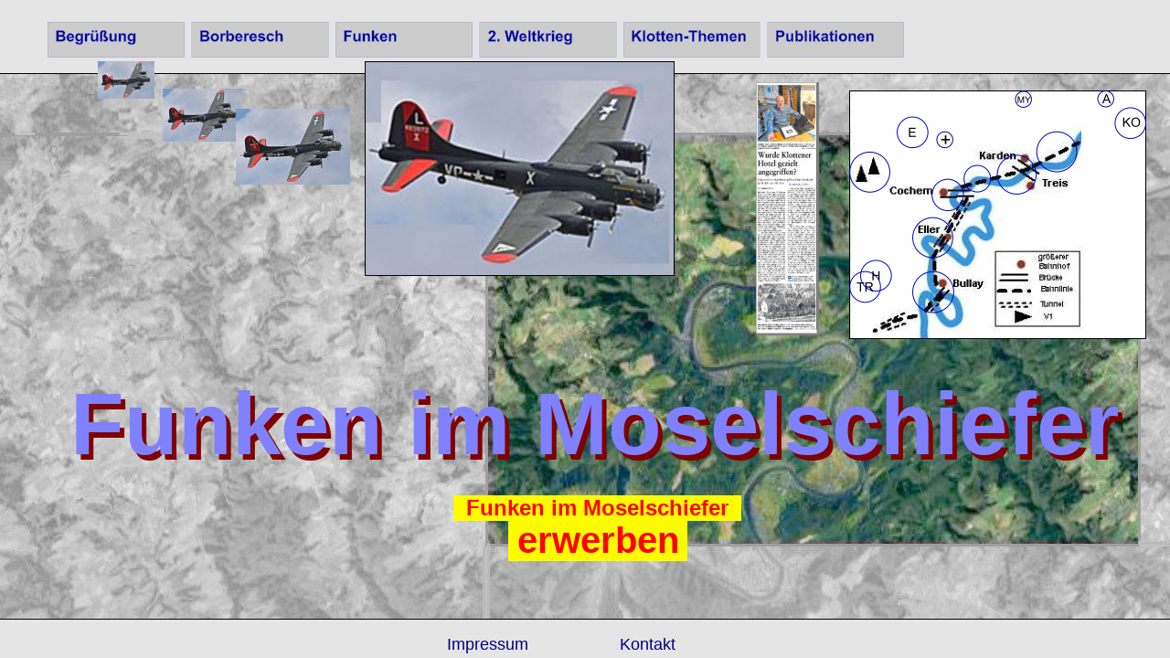

--- FILE ---
content_type: text/html
request_url: http://vansten-design.de/index.htm
body_size: 4271
content:
<!DOCTYPE html>
<html lang="de">
<head>
 <meta http-equiv="X-UA-Compatible" content="IE=EDGE"/>
 <meta charset="utf-8"/>
 <meta name="Generator" content="Xara HTML filter v.9.7.0.15"/>
 <meta name="XAR Files" content="index_htm_files/xr_files.txt"/>
 <title>Borberesch</title>
 <meta name="viewport" content="width=device-width, initial-scale=1" />
 <meta name="description" content="Zweiter Weltkrieg, 2. Weltkrieg, Klotten, Bomben, Opfer, "/>
 <link rel="stylesheet" href="index_htm_files/xr_fonts.css"/>
 <script><!--
 if(navigator.userAgent.indexOf('MSIE')!=-1 || navigator.userAgent.indexOf('Trident')!=-1){ document.write('<link rel="stylesheet" href="index_htm_files/xr_fontsie.css"/>');} 
 if(navigator.userAgent.indexOf('Android')!=-1){ document.write('<link rel="stylesheet" href="index_htm_files/xr_fontsrep.css"/>');} 
--></script>
 <script>document.documentElement.className="xr_bgh0";</script>
 <link rel="stylesheet" href="index_htm_files/highslide.css" />
 <!--[if lt IE 7]><link rel="stylesheet" href="index_htm_files/highslide-ie6.css" /><![endif]-->
 <script src="index_htm_files/highslide.js"></script>
 <link rel="stylesheet" href="index_htm_files/xr_main.css"/>
 <link rel="stylesheet" href="index_htm_files/custom_styles.css"/>
 <link rel="stylesheet" href="index_htm_files/xr_text.css"/>
 <script src="index_htm_files/roe.js"></script>
 <script src="index_htm_files/replaceMobileFonts.js"></script>
 <link rel="stylesheet" href="index_htm_files/ani.css"/>
 <style>
  #xr_xr {top:0px;}
 </style>
 <style>.xr_pbd {position: absolute; border:none; left: 50%; margin-left: -640px;}</style>
</head>
<body class="xr_bgb0">
<div class="xr_ap" id="xr_bph" style="width: 100%; height: 100%; left: 0px; top: 0px; overflow: hidden;">
<div class="xr_ar " style="width: 100%; height: 100%;">
<div class="xr_pbd">
 <span class="xr_ar" style="left:395px;top:278px;width:256px;height:256px; background:url('index_htm_files/2850.png') 0px 0px no-repeat;"></span>
</div>
</div>
</div>
<div class="xr_ap" id="xr_xr" style="width: 1280px; height: 720px; left:50%; margin-left: -640px; text-align: left; top:0px;">
 <script>var xr_xr=document.getElementById("xr_xr")</script>
<div id="xr_td" class="xr_td">
<div class="xr_ap xr_pp">
 <!--[if lt IE 9]>
 <img class="xr_ap" src="index_htm_files/2851.png" alt="" title="" style="left:-2px;top:-2px;width:1294px;height:734px;"/>
 <![endif]-->
 <span class="xr_ar" style="left:0px;top:0px;width:1280px;height:720px; box-shadow: 5px 5px 6px rgba(0,0,0,0.25); background-color: #E5E5E5;"></span>
</div>
<div id="xr_xrc1" class="xr_ap xr_xri_ xr_xrc" style="width: 1280px; height: 720px; overflow:hidden;">
 <a href="seite%203%20-%20funken%20inhalt.htm" onclick="return(xr_nn());">
  <img class="xr_ap" src="index_htm_files/2852.jpg" alt="" title="" onmousemove="xr_mo(this,0,event)" style="left:-78px;top:21px;width:1435px;height:703px;"/>
 </a>
<div class="xr_group">
 <a href="seite%203%20-%20funken%20inhalt.htm" onclick="return(xr_nn());">
  <span class="xr_ar" onmousemove="xr_mo(this,0,event)" style="left:-78px;top:678px;width:1435px;height:55px; background-color: #E5E5E5;"></span>
 </a>
</div>
<div class="xr_group">
 <a href="seite%203%20-%20funken%20inhalt.htm" onclick="return(xr_nn());">
  <span class="xr_ar" onmousemove="xr_mo(this,0,event)" style="left:-78px;top:0px;width:1435px;height:81px; background-color: #E5E5E5;"></span>
 </a>
</div>
 <a href="seite%203%20-%20funken%20inhalt.htm" onclick="return(xr_nn());">
  <img class="xr_ap" src="index_htm_files/2853.jpg" alt="" title="" onmousemove="xr_mo(this,0,event)" style="left:178px;top:97px;width:87px;height:58px;"/>
 </a>
 <a href="seite%203%20-%20funken%20inhalt.htm" onclick="return(xr_nn());">
  <img class="xr_ap" src="index_htm_files/2854.jpg" alt="" title="" onmousemove="xr_mo(this,0,event)" style="left:258px;top:119px;width:125px;height:83px;"/>
 </a>
 <div class="xr_txt Normal_text xr_s0" style="position: absolute; left:82px; top:502px; width:1141px; height:10px;">
  <span class="xr_tl Normal_text xr_s0" style="top: -86.91px;"><a href="seite%203%20-%20funken%20inhalt.htm" onclick="return(xr_nn());" onmousemove="xr_mo(this,0)" ><span class="Normal_text xr_s0" style="">Funken im Moselschiefer</span></a></span>
 </div>
 <div class="xr_txt Normal_text xr_s1" style="position: absolute; left:77px; top:496px; width:1141px; height:10px;">
  <span class="xr_tl Normal_text xr_s1" style="top: -86.91px;"><a href="seite%203%20-%20funken%20inhalt.htm" onclick="return(xr_nn());" onmousemove="xr_mo(this,0)" ><span class="Normal_text xr_s1" style="">Funken im Moselschiefer</span></a></span>
 </div>
<div class="xr_group">
 <a href="seite%203%20-%20funken%20inhalt.htm" onclick="return(xr_nn());">
  <img class="xr_ap" src="index_htm_files/2855.png" alt="" title="" onmousemove="xr_mo(this,0,event)" style="left:-79px;top:80px;width:1432px;height:2px;"/>
 </a>
</div>
 <a href="index_htm_files/2884.jpg" class="highslide" onmouseover="hs.headingText=''" onclick="return hs.expand(this, { headingText: '', slideshowGroup: 0 } )">
  <img class="xr_ap" src="index_htm_files/2856.jpg" alt="B-17 Flying Fortress" title="B-17 Flying Fortress" onmousemove="xr_mo(this,0,event)" style="left:399px;top:67px;width:339px;height:235px;"/>
 </a>
 <a href="seite%203%20-%20funken%20inhalt.htm" onclick="return(xr_nn());">
  <img class="xr_ap" src="index_htm_files/2857.jpg" alt="" title="" onmousemove="xr_mo(this,0,event)" style="left:107px;top:67px;width:62px;height:41px;"/>
 </a>
<div class="xr_group">
 <a href="seite%203%20-%20funken%20inhalt.htm" onclick="return(xr_nn());">
  <img class="xr_ap" src="index_htm_files/2858.png" alt="" title="" onmousemove="xr_mo(this,0,event)" style="left:-79px;top:677px;width:1437px;height:2px;"/>
 </a>
</div>
<div class="xr_group">
 <div class="xr_txt Normaler_Text xr_s2" style="position: absolute; left:489px; top:711px; width:248px; height:10px;">
  <span class="xr_tl Normaler_Text xr_s2" style="top: -16.29px;"><a href="impressum.htm" onclick="return(xr_nn());" onmousemove="xr_mo(this,0)" >Impressum</a></span>
  <span class="xr_tl Normaler_Text xr_s2" style="top: -16.29px;"></span>
  <span class="xr_tl Normaler_Text xr_s2" style="top: -16.29px;"></span>
  <span class="xr_tl Normaler_Text xr_s2" style="left: 188.97px; top: -16.29px;"><a href="kontakt.htm" onclick="return(xr_nn());" onmousemove="xr_mo(this,0)" ><span class="Normaler_Text xr_s2" style="">Kontakt</span></a></span>
 </div>
</div>
 <a href="index_htm_files/2885.jpg" class="highslide" onmouseover="hs.headingText=''" onclick="return hs.expand(this, { headingText: '', slideshowGroup: 0 } )">
  <img class="xr_ap" src="index_htm_files/2859.jpg" alt="RZ-Artikel vom 26.2.2025" title="RZ-Artikel vom 26.2.2025" onmousemove="xr_mo(this,0,event)" style="left:827px;top:90px;width:69px;height:277px;"/>
 </a>
 <img class="xr_ap" src="index_htm_files/2860.jpg" alt="" title="" style="left:929px;top:99px;width:325px;height:272px;"/>
 <a href="2.%20weltkrieg-f%20%20milit.%20ziel%20v1" onclick="return(xr_nn());">
  <img class="xr_ap" src="index_htm_files/2861.png" alt="" title="V1-Stellungen" onmousemove="xr_mo(this,0,event)" style="left:929px;top:166px;width:45px;height:45px;"/>
 </a>
 <a href="2.%20weltkrieg-f-%20milit.%20ziel%20mueden-moselkern-hatzenport1" onclick="return(xr_nn());">
  <img class="xr_ap" src="index_htm_files/2862.png" alt="" title="Müden-Moselkern-Hatzenport" onmousemove="xr_mo(this,0,event)" style="left:1133px;top:143px;width:46px;height:46px;"/>
 </a>
 <a href="2.%20weltkrieg-f%20%20milit.%20ziel%20treis-karden" onclick="return(xr_nn());">
  <img class="xr_ap" src="index_htm_files/2863.png" alt="" title="Treis-Karden" onmousemove="xr_mo(this,0,event)" style="left:1090px;top:169px;width:45px;height:44px;"/>
 </a>
 <a href="15.8.1944" onclick="return(xr_nn());">
  <img class="xr_ap" src="index_htm_files/2864.png" alt="" title="Klotten" onmousemove="xr_mo(this,0,event)" style="left:1054px;top:180px;width:31px;height:31px;"/>
 </a>
 <a href="2.%20weltkrieg-f%20milit.%20ziel%20cochem" onclick="return(xr_nn());">
  <img class="xr_ap" src="index_htm_files/2865.png" alt="" title="Cochem-Cond-Sehl" onmousemove="xr_mo(this,0,event)" style="left:1019px;top:195px;width:36px;height:36px;"/>
 </a>
 <a href="2.%20weltkrieg-f%20%20milit.%20ziel%20ediger-eller-neef" onclick="return(xr_nn());">
  <img class="xr_ap" src="index_htm_files/2866.png" alt="" title="Ediger-Eller-Neef" onmousemove="xr_mo(this,0,event)" style="left:998px;top:237px;width:45px;height:46px;"/>
 </a>
 <a href="2.%20weltkrieg-f%20%20milit.%20ziel%20bullay-alf" onclick="return(xr_nn());">
  <img class="xr_ap" src="index_htm_files/2867.png" alt="" title="Bullay-Alf" onmousemove="xr_mo(this,0,event)" style="left:998px;top:296px;width:46px;height:47px;"/>
 </a>
 <a href="2.%20weltkrieg-f-%20milit.%20ziel%20koblenz" onclick="return(xr_nn());">
  <img class="xr_ap" src="index_htm_files/2868.png" alt="KO" title="Koblenz" onmousemove="xr_mo(this,0,event)" style="left:1219px;top:117px;width:35px;height:36px;"/>
 </a>
 <a href="2.%20weltkrieg-f-%20milit.%20ziel%20trier" onclick="return(xr_nn());">
  <img class="xr_ap" src="index_htm_files/2869.png" alt="TR" title="Trier" onmousemove="xr_mo(this,0,event)" style="left:929px;top:296px;width:35px;height:36px;"/>
 </a>
 <a href="2.%20weltkrieg-f-%20milit.%20ziel%20andernach" onclick="return(xr_nn());">
  <img class="xr_ap" src="index_htm_files/2870.png" alt="A" title="Andernach" onmousemove="xr_mo(this,0,event)" style="left:1200px;top:99px;width:19px;height:19px;"/>
 </a>
 <a href="2.%20weltkrieg-f-%20milit.%20ziel%20mayen" onclick="return(xr_nn());">
  <img class="xr_ap" src="index_htm_files/2871.png" alt="MY" title="Mayen" onmousemove="xr_mo(this,0,event)" style="left:1110px;top:99px;width:19px;height:19px;"/>
 </a>
 <a href="2.%20weltkrieg-f-%20milit.%20ziel%20schwanenkirche" onclick="return(xr_nn());">
  <img class="xr_ap" src="index_htm_files/2872.png" alt="+" title="Schwanenkirche b. Roes" onmousemove="xr_mo(this,0,event)" style="left:1024px;top:143px;width:19px;height:20px;"/>
 </a>
 <a href="2.%20weltkrieg-b%20milit.%20ziel-eifel" onclick="return(xr_nn());">
  <img class="xr_ap" src="index_htm_files/2873.png" alt="E" title="Eifeldörfer" onmousemove="xr_mo(this,0,event)" style="left:981px;top:127px;width:35px;height:36px;"/>
 </a>
<div class="xr_group">
 <a href="2.%20weltkrieg-b%20milit.%20ziel-hunsrueck" onclick="return(xr_nn());">
  <img class="xr_ap" src="index_htm_files/2874.png" alt="H" title="Hunsrück-Dörfer" onmousemove="xr_mo(this,0,event)" style="left:941px;top:284px;width:35px;height:35px;"/>
 </a>
</div>
<div class="xr_group">
</div>
<div class="xr_group">
</div>
 <svg class="xr_ar" style="left:511px;top:542px;width:287px;height:27px; overflow: visible;overflow:visible; viewBox: 0 0 287 27; pointer-events: none;" >  <path d="m 0 0 l 286.75 0 l 0 26.81 l -286.75 0 l 0 -26.81 Z" fill="#FFFC00" stroke="Transparent" stroke-width="0" stroke-linejoin="bevel" fill-rule="evenodd" pointer-events="visible" />
 </svg>
 <svg class="xr_ar" style="left:565px;top:569px;width:178px;height:45px; overflow: visible;overflow:visible; viewBox: 0 0 178 45; pointer-events: none;" >  <path d="m 0 0 l 177.85 0 l 0 44.69 l -177.85 0 l 0 -44.69 Z" fill="#FFFC00" stroke="Transparent" stroke-width="0" stroke-linejoin="bevel" fill-rule="evenodd" pointer-events="visible" />
 </svg>
 <div class="xr_txt Normaler_Text xr_s3" style="position: absolute; left:654px; top:564px; width:287px; height:10px;">
  <span class="xr_tc Normaler_Text xr_s4" style="left: -157.71px; top: -21.73px; width: 315px;"><a href="seite%203%20-%20funken%20erwerben.htm" onclick="return(xr_nn());" onmousemove="xr_mo(this,0)" >Funken im Moselschiefer</a></span>
  <span class="xr_tc Normaler_Text xr_s5" style="left: -97.82px; top: 5.09px; width: 196px;"><a href="seite%203%20-%20funken%20erwerben.htm" onclick="return(xr_nn());" onmousemove="xr_mo(this,0)" >erwerben</a></span>
 </div>
 <div id="xr_xo0" class="xr_ap" style="left:0; top:0; width:1280px; height:100px; visibility:hidden; z-index:3;">
 <a href="" onclick="return(false);" onmousedown="xr_ppir(this);">
 </a>
 </div>
 <div id="xr_xd0"></div>
</div>
<div class="xr_xpos" style="position:absolute; left: 52px; top: 24px; width:938px; height:39px;">
<div id="xr_nb1" class="xr_ar">
 <div class="xr_ar xr_nb0">
 <a href="begruessung.htm" onclick="return(xr_nn());">
  <img class="xr_ap" src="index_htm_files/2878.png" alt="Begrüßung" title="" onmousemove="xr_mo(this,0,event)" style="left:0px;top:0px;width:150px;height:39px;"/>
 </a>
 </div>
 <div class="xr_ar xr_nb0">
 <a href="borberesch.htm" target="_self" onclick="return(xr_nn());">
  <img class="xr_ap" src="index_htm_files/2879.png" alt="Borberesch" title="" onmousemove="xr_mo(this,0,event)" style="left:157px;top:0px;width:151px;height:39px;"/>
 </a>
 </div>
 <div class="xr_ar xr_nb0">
 <a href="javascript:;" aria-haspopup="true" onclick="return(xr_nn());">
  <img class="xr_ap" src="index_htm_files/2880.png" alt="Funken" title="" style="left:315px;top:0px;width:150px;height:39px;"/>
 </a>
  <div class="xr_nb2 xr_nb5 xr_smp315_-465" style="left:315px; top:39px; min-width:150px;">
  <ul class="xr_nb4">
   <li><a href="index.htm">Start</a>
   </li>
   <li><a href="2. weltkrieg-a funken">Funken im Moselschiefer</a>
   </li>
   <li><a href="geleitwort der landraetin.htm">Geleitwort der Landrätin</a>
   </li>
   <li><a href="seite 3 - funken inhalt.htm">Inhalt</a>
   </li>
   <li><a href="seite 3 - funken erwerben.htm">Erwerben</a>
   </li>
   <li class="xr_nb1"><a href="javascript:;" target="_self" onmouseover="xr_nbr(this,0);">Leseproben</a>
   <ul class="xr_nb2" style="left:100%; top:0px;">
    <li><a href="2. weltkrieg-c-leseprobe">Leseprobe A</a>
    </li>
    <li><a href="2. weltkrieg-d-leseprobe">Leseprobe B</a>
    </li>
    <li><a href="2. weltkrieg-e-leseprobe">Leseprobe C</a>
    </li>
   </ul>
   </li>
  </ul>
  </div>
 </div>
 <div class="xr_ar xr_nb0">
 <a href="javascript:;" aria-haspopup="true" onclick="return(xr_nn());">
  <img class="xr_ap" src="index_htm_files/2881.png" alt="2. Weltkrieg" title="" style="left:472px;top:0px;width:151px;height:39px;"/>
 </a>
  <div class="xr_nb2 xr_nb5 xr_smp472_-623" style="left:472px; top:39px; min-width:151px;">
  <ul class="xr_nb4">
   <li class="xr_nb1"><a href="2. weltkrieg-b milit. ziel" onmouseover="xr_nbr(this,0);">militärische Ziele</a>
   <ul class="xr_nb2" style="left:100%; top:0px;">
    <li><a href="2. weltkrieg-f milit. ziel cochem">Cochem</a>
    </li>
    <li><a href="2. weltkrieg-f  milit. ziel ediger-eller-neef">Ediger-Eller</a>
    </li>
    <li><a href="2. weltkrieg-b milit. ziel-eifel">Eifel</a>
    </li>
    <li><a href="2. weltkrieg-b milit. ziel-hunsrueck">Hunsrück</a>
    </li>
    <li><a href="2. weltkrieg-f- milit. ziel mayen">Mayen</a>
    </li>
    <li><a href="2. weltkrieg-f- milit. ziel schwanenkirche">Schwanenkirche</a>
    </li>
    <li><a href="2. weltkrieg-f  milit. ziel v1">V1-Stellungen</a>
    </li>
    <li class="xr_nb1"><a href="javascript:;" target="_self" onmouseover="xr_nbr(this,0);">Müden-Moselkern-Hatzenport-Untermosel</a>
    <ul class="xr_nb2" style="left:100%; top:0px;">
     <li><a href="2. weltkrieg-f- milit. ziel mueden-moselkern-hatzenport1">Untermosel I</a>
     </li>
     <li><a href="2. weltkrieg-f- milit. ziel mueden-moselkern-hatzenport2">Untermosel II</a>
     </li>
    </ul>
    </li>
    <li class="xr_nb1"><a href="javascript:;" target="_self" onmouseover="xr_nbr(this,0);">Treis-Karden</a>
    <ul class="xr_nb2" style="left:100%; top:0px;">
     <li><a href="2. weltkrieg-f  milit. ziel treis-karden">Neues Element</a>
     </li>
     <li><a href="2. weltkrieg-f  milit. ziel treis-karden-a">Neues Element</a>
     </li>
    </ul>
    </li>
    <li><a href="2. weltkrieg-f  milit. ziel bullay-alf">Bullay-Alf</a>
    </li>
    <li><a href="2. weltkrieg-f- milit. ziel andernach">Andernach</a>
    </li>
    <li><a href="2. weltkrieg-f- milit. ziel koblenz">Koblenz</a>
    </li>
    <li><a href="2. weltkrieg-f- milit. ziel trier">Trier</a>
    </li>
   </ul>
   </li>
   <li><a href="2. weltkrieg-ausstellung pringnitz 23.3.2025">Ausstellung Pringnitz</a>
   </li>
   <li><a href="15.8.1944">Bombardierung Klotten 15.8.1944</a>
   </li>
   <li class="xr_nb1"><a href="23.2.1945" onmouseover="xr_nbr(this,0);">Bombardierung Klotten 23.2.1945</a>
   <ul class="xr_nb2" style="left:100%; top:0px;">
    <li><a href="23.2. die wachmannschaft">Wachmannschaft</a>
    </li>
    <li><a href="23.2. sah das szenario so aus">Sah das Szenarion so aus?</a>
    </li>
   </ul>
   </li>
   <li><a href="klotten - leseproben.htm">Klotten Leseproben</a>
   </li>
  </ul>
  </div>
 </div>
 <div class="xr_ar xr_nb0">
 <a href="javascript:;" aria-haspopup="true" onclick="return(xr_nn());">
  <img class="xr_ap" src="index_htm_files/2882.png" alt="Klotten-Themen" title="" style="left:630px;top:0px;width:150px;height:39px;"/>
 </a>
  <div class="xr_nb2 xr_nb5 xr_smp630_-780" style="left:630px; top:39px; min-width:150px;">
  <ul class="xr_nb4">
   <li><a href="morbider charme.htm">Morbider Charme</a>
   </li>
   <li><a href="so_kenne_ich_klotten_noch_nicht.htm">So kenne ich Klotten noch nicht</a>
   </li>
   <li class="xr_nb1"><a href="javascript:;" target="_self" onmouseover="xr_nbr(this,0);">Spezialthemen</a>
   <ul class="xr_nb2" style="left:100%; top:0px;">
    <li><a href="so_kenne_ich_klotten_noch_nicht_fassenacht.htm">Fassenacht 2025</a>
    </li>
    <li><a href="so_kenne_ich_klotten_noch_nicht_fruehling.htm">Frühling</a>
    </li>
   </ul>
   </li>
  </ul>
  </div>
 </div>
 <div class="xr_ar xr_nb0">
 <a href="javascript:;" aria-haspopup="true" onclick="return(xr_nn());">
  <img class="xr_ap" src="index_htm_files/2883.png" alt="Publikationen" title="" style="left:787px;top:0px;width:151px;height:39px;"/>
 </a>
  <div class="xr_nb2 xr_nb5 xr_smp787_-938" style="left:787px; top:39px; min-width:151px;">
  <ul class="xr_nb4">
   <li><a href="publikationen.htm">Publikationen</a>
   </li>
   <li><a href="rezensionen.htm">Rezensionen</a>
   </li>
  </ul>
  </div>
 </div>
</div>
</div>
</div>
</div>
<!--[if lt IE 7]><script src="index_htm_files/png.js"></script><![endif]-->
<!--[if IE]><script>xr_aeh()</script><![endif]--><!--[if !IE]>--><script>xr_htm();repMobFonts();window.addEventListener('load', xr_aeh, false);</script><!--<![endif]-->
</body>
</html>

--- FILE ---
content_type: text/css
request_url: http://vansten-design.de/index_htm_files/xr_main.css
body_size: 26947
content:
/* Site settings */
body {background-color:#ffffff;margin:0px;font-family:Arial,sans-serif;font-size:13px;font-weight:normal;font-style:normal;text-decoration:none;text-rendering:optimizeLegibility;font-feature-settings:'kern', 'liga' 0, 'clig' 0, 'calt' 0;color:#000000;letter-spacing:0em;-webkit-print-color-adjust:exact;}
a {text-decoration:none;}
a:link {color:inherit; cursor:pointer;}
a:visited {color:inherit;}
a:hover {color:inherit;}
a * {color:inherit;text-decoration:none;}
sup {font-size:0.5em; vertical-align: 0.66em;}
sub {font-size:0.5em; vertical-align: -0.1em;}
.xr_tl {position: absolute; white-space: pre; unicode-bidi:bidi-override;}
.xr_tr {position: absolute; white-space: pre; unicode-bidi:bidi-override; text-align:right;}
.xr_tc {position: absolute; white-space: pre; unicode-bidi:bidi-override; text-align:center;}
.xr_tj {position: absolute; unicode-bidi:bidi-override; text-align:justify;}
.xr_tb {position: absolute; unicode-bidi:bidi-override;}
.xr_e1 {display: inline-block; border:none; white-space:normal;}
.xr_e2 {position: absolute; display: block; border:none;}
.xr_ap {position: absolute; border:none;}
.xr_ar {position: absolute; display:block;}
.xr_ae {position: relative; border:none;}
.xr_strb {z-index: 1;}
.xr_strb .mxs-arrow, .xr_strb .mxs-navigation {visibility: hidden;}
.xr_strf {z-index: 3;}
.xr_xrc, .xr_xri_, .xr_sxri, .xr_xpos {z-index: 2;}
.xr_ro, .xr_rd, .xr_rs {z-index: 3;}
.xr_tu {unicode-bidi:bidi-override;margin-top:0px;margin-bottom:0px;}

.xr_tt0 {transition: all 0s;}
.xr_tt1 {transition: all 0.1s; transition-timing-function: ease-in;}
.xr_tt2 {transition: all 0.25s; transition-timing-function: ease-in;}
.xr_tt3 {transition: all 0.5s; transition-timing-function: ease-in;}
.xr_tt4 {transition: all 1s; transition-timing-function: ease-in;}
.xr_tt5 {transition: all 2s; transition-timing-function: ease-in;}
a:hover .xr_ro, a:active .xr_rd, .xr_nb0:hover .xr_ro{visibility:visible;opacity: 1;transform: none;}

a:active .xr_ro {opacity:0;}
.xr_ro, .xr_rd {visibility:hidden;opacity:0;}
.xr_ro0, .xr_rd0, a:active .xr_ro0 {opacity:0;}
.xr_ro1, .xr_rd1, a:active .xr_ro1 {transform:translate3d(0,-20%,0);}
.xr_ro2, .xr_rd2, a:active .xr_ro2 {transform:translate3d(20%,0,0);}
.xr_ro3, .xr_rd3, a:active .xr_ro3 {transform-origin:top; transform:scale3d(1,0.3,1);}
.xr_ro4, .xr_rd4, a:active .xr_ro4 {transform-origin:left; transform:scale3d(0.3,1,1);}
.xr_ro5, .xr_rd5, a:active .xr_ro5 {transform:rotate3d(1,0,0,180deg); -ms-transform: rotateX(180deg);}
.xr_ro6, .xr_rd6, a:active .xr_ro6 {transform:rotate3d(0,1,0,180deg); -ms-transform: rotateY(180deg);}
.xr_ro7, .xr_rd7, a:active .xr_ro7 {transform:rotate3d(0,0,1,180deg);}
.xr_ro8, .xr_rd8, a:active .xr_ro8 {transform:scale3d(0.3,0.3,1);}
.xr_ro9, .xr_rd9, a:active .xr_ro9 {transform:skew(-30deg,0) translate3d(10%,0,0);}
.xr_ro10, .xr_rd10, a:active .xr_ro10 {transform-origin:50% 500%; transform:rotate3d(0,0,1,10deg);}
.xr_ro11, .xr_rd11, a:active .xr_ro11 {transform:translate3d(0,-50%,0) scale3d(0.3,0.3,1);}
.xr_ro12, .xr_rd12, a:active .xr_ro12 {transform:translate3d(0,20%,0);}
.xr_ro13, .xr_rd13, a:active .xr_ro13 {transform:translate3d(-20%,0,0);}
.xr_stickie {z-index: 90;}
.xr_nb0 {touch-action: none;}
.xr_nb0:hover > .xr_nb2, .xr_nb1:hover > .xr_nb2 {visibility: visible; opacity: 1 !important; transform: none !important;}
.xr_nb2 {white-space: nowrap; padding:0px; margin:0px; visibility: hidden; position: absolute; z-index:101;}
.xr_nb2 li {display:block;}
.xr_nb2 li a {display:block; text-decoration:none;}
.xr_nb4 {display:block; padding:0px; margin:0px;}
.xr_nb6 {width:100%; height:2px;}
.xr_nb1 {position: relative;}
.xr_nb1:after {content: ''; position: absolute; top: 50%; right: .5em; height: 0px; width: 0px; border: 5px solid transparent; margin-top: -5px; margin-right: -3px; border-color: transparent; border-left-color: inherit;}
.xr_apb {display:block; position:absolute;}
.xr_bgb0 {background-color: #FFFFFF;}
#xr_nb1 {font-family:Arial; font-size:14px;}
#xr_nb1 li:hover > a {background-color:#BCB7B8; color:#FCF6F6;}
#xr_nb1 li a {color:#000000; background-color:#BBBFC1; padding:2px; padding-right:20px;}
#xr_nb1 li > div {background-color:#BBBFC1; padding:2px;}
#xr_nb1 .xr_nb6 {background-color:#000000;}
#xr_nb1 li {border-color:#000000;}
#xr_nb1 li:hover {border-color:#FCF6F6;}
#xr_nb1 ul {border: solid 0px #000000; background-color:#BBBFC1;}
#xr_nb1 .xr_nb2 {transition: visibility 300ms;}
.xr_bgb1 {background-color: #FFFFFF;}
#xr_nb3 {font-family:Arial; font-size:14px;}
#xr_nb3 li:hover > a {background-color:#BCB7B8; color:#FCF6F6;}
#xr_nb3 li a {color:#000000; background-color:#BBBFC1; padding:2px; padding-right:20px;}
#xr_nb3 li > div {background-color:#BBBFC1; padding:2px;}
#xr_nb3 .xr_nb6 {background-color:#000000;}
#xr_nb3 li {border-color:#000000;}
#xr_nb3 li:hover {border-color:#FCF6F6;}
#xr_nb3 ul {border: solid 0px #000000; background-color:#BBBFC1;}
#xr_nb3 .xr_nb2 {transition: visibility 300ms;}
.xr_bgb2 {background-color: #FFFFFF;}
#xr_nb5 {font-family:Arial; font-size:14px;}
#xr_nb5 li:hover > a {background-color:#BCB7B8; color:#FCF6F6;}
#xr_nb5 li a {color:#000000; background-color:#BBBFC1; padding:2px; padding-right:20px;}
#xr_nb5 li > div {background-color:#BBBFC1; padding:2px;}
#xr_nb5 .xr_nb6 {background-color:#000000;}
#xr_nb5 li {border-color:#000000;}
#xr_nb5 li:hover {border-color:#FCF6F6;}
#xr_nb5 ul {border: solid 0px #000000; background-color:#BBBFC1;}
#xr_nb5 .xr_nb2 {transition: visibility 300ms;}
.xr_bgb3 {background-color: #FFFFFF;}
#xr_nb7 {font-family:Arial; font-size:14px;}
#xr_nb7 li:hover > a {background-color:#BCB7B8; color:#FCF6F6;}
#xr_nb7 li a {color:#000000; background-color:#BBBFC1; padding:2px; padding-right:20px;}
#xr_nb7 li > div {background-color:#BBBFC1; padding:2px;}
#xr_nb7 .xr_nb6 {background-color:#000000;}
#xr_nb7 li {border-color:#000000;}
#xr_nb7 li:hover {border-color:#FCF6F6;}
#xr_nb7 ul {border: solid 0px #000000; background-color:#BBBFC1;}
#xr_nb7 .xr_nb2 {transition: visibility 300ms;}
.xr_bgb4 {background-color: #FFFFFF;}
#xr_nb9 {font-family:Arial; font-size:14px;}
#xr_nb9 li:hover > a {background-color:#BCB7B8; color:#FCF6F6;}
#xr_nb9 li a {color:#000000; background-color:#BBBFC1; padding:2px; padding-right:20px;}
#xr_nb9 li > div {background-color:#BBBFC1; padding:2px;}
#xr_nb9 .xr_nb6 {background-color:#000000;}
#xr_nb9 li {border-color:#000000;}
#xr_nb9 li:hover {border-color:#FCF6F6;}
#xr_nb9 ul {border: solid 0px #000000; background-color:#BBBFC1;}
#xr_nb9 .xr_nb2 {transition: visibility 300ms;}
.xr_bgb5 {background-color: #FFFFFF;}
#xr_nb11 {font-family:Arial; font-size:14px;}
#xr_nb11 li:hover > a {background-color:#BCB7B8; color:#FCF6F6;}
#xr_nb11 li a {color:#000000; background-color:#BBBFC1; padding:2px; padding-right:20px;}
#xr_nb11 li > div {background-color:#BBBFC1; padding:2px;}
#xr_nb11 .xr_nb6 {background-color:#000000;}
#xr_nb11 li {border-color:#000000;}
#xr_nb11 li:hover {border-color:#FCF6F6;}
#xr_nb11 ul {border: solid 0px #000000; background-color:#BBBFC1;}
#xr_nb11 .xr_nb2 {transition: visibility 300ms;}
.xr_bgb6 {background-color: #FFFFFF;}
#xr_nb13 {font-family:Arial; font-size:14px;}
#xr_nb13 li:hover > a {background-color:#BCB7B8; color:#FCF6F6;}
#xr_nb13 li a {color:#000000; background-color:#BBBFC1; padding:2px; padding-right:20px;}
#xr_nb13 li > div {background-color:#BBBFC1; padding:2px;}
#xr_nb13 .xr_nb6 {background-color:#000000;}
#xr_nb13 li {border-color:#000000;}
#xr_nb13 li:hover {border-color:#FCF6F6;}
#xr_nb13 ul {border: solid 0px #000000; background-color:#BBBFC1;}
#xr_nb13 .xr_nb2 {transition: visibility 300ms;}
.xr_bgb7 {background-color: #FFFFFF;}
#xr_nb15 {font-family:Arial; font-size:14px;}
#xr_nb15 li:hover > a {background-color:#BCB7B8; color:#FCF6F6;}
#xr_nb15 li a {color:#000000; background-color:#BBBFC1; padding:2px; padding-right:20px;}
#xr_nb15 li > div {background-color:#BBBFC1; padding:2px;}
#xr_nb15 .xr_nb6 {background-color:#000000;}
#xr_nb15 li {border-color:#000000;}
#xr_nb15 li:hover {border-color:#FCF6F6;}
#xr_nb15 ul {border: solid 0px #000000; background-color:#BBBFC1;}
#xr_nb15 .xr_nb2 {transition: visibility 300ms;}
.xr_bgb8 {background-color: #FFFFFF;}
#xr_nb17 {font-family:Arial; font-size:14px;}
#xr_nb17 li:hover > a {background-color:#BCB7B8; color:#FCF6F6;}
#xr_nb17 li a {color:#000000; background-color:#BBBFC1; padding:2px; padding-right:20px;}
#xr_nb17 li > div {background-color:#BBBFC1; padding:2px;}
#xr_nb17 .xr_nb6 {background-color:#000000;}
#xr_nb17 li {border-color:#000000;}
#xr_nb17 li:hover {border-color:#FCF6F6;}
#xr_nb17 ul {border: solid 0px #000000; background-color:#BBBFC1;}
#xr_nb17 .xr_nb2 {transition: visibility 300ms;}
.xr_bgb9 {background-color: #FFFFFF;}
#xr_nb19 {font-family:Arial; font-size:14px;}
#xr_nb19 li:hover > a {background-color:#BCB7B8; color:#FCF6F6;}
#xr_nb19 li a {color:#000000; background-color:#BBBFC1; padding:2px; padding-right:20px;}
#xr_nb19 li > div {background-color:#BBBFC1; padding:2px;}
#xr_nb19 .xr_nb6 {background-color:#000000;}
#xr_nb19 li {border-color:#000000;}
#xr_nb19 li:hover {border-color:#FCF6F6;}
#xr_nb19 ul {border: solid 0px #000000; background-color:#BBBFC1;}
#xr_nb19 .xr_nb2 {transition: visibility 300ms;}
.xr_bgb10 {background-color: #FFFFFF;}
#xr_nb21 {font-family:Arial; font-size:14px;}
#xr_nb21 li:hover > a {background-color:#BCB7B8; color:#FCF6F6;}
#xr_nb21 li a {color:#000000; background-color:#BBBFC1; padding:2px; padding-right:20px;}
#xr_nb21 li > div {background-color:#BBBFC1; padding:2px;}
#xr_nb21 .xr_nb6 {background-color:#000000;}
#xr_nb21 li {border-color:#000000;}
#xr_nb21 li:hover {border-color:#FCF6F6;}
#xr_nb21 ul {border: solid 0px #000000; background-color:#BBBFC1;}
#xr_nb21 .xr_nb2 {transition: visibility 300ms;}
.xr_bgb11 {background-color: #FFFFFF;}
#xr_nb23 {font-family:Arial; font-size:14px;}
#xr_nb23 li:hover > a {background-color:#BCB7B8; color:#FCF6F6;}
#xr_nb23 li a {color:#000000; background-color:#BBBFC1; padding:2px; padding-right:20px;}
#xr_nb23 li > div {background-color:#BBBFC1; padding:2px;}
#xr_nb23 .xr_nb6 {background-color:#000000;}
#xr_nb23 li {border-color:#000000;}
#xr_nb23 li:hover {border-color:#FCF6F6;}
#xr_nb23 ul {border: solid 0px #000000; background-color:#BBBFC1;}
#xr_nb23 .xr_nb2 {transition: visibility 300ms;}
.xr_bgb12 {background-color: #FFFFFF;}
#xr_nb25 {font-family:Arial; font-size:14px;}
#xr_nb25 li:hover > a {background-color:#BCB7B8; color:#FCF6F6;}
#xr_nb25 li a {color:#000000; background-color:#BBBFC1; padding:2px; padding-right:20px;}
#xr_nb25 li > div {background-color:#BBBFC1; padding:2px;}
#xr_nb25 .xr_nb6 {background-color:#000000;}
#xr_nb25 li {border-color:#000000;}
#xr_nb25 li:hover {border-color:#FCF6F6;}
#xr_nb25 ul {border: solid 0px #000000; background-color:#BBBFC1;}
#xr_nb25 .xr_nb2 {transition: visibility 300ms;}
.xr_bgb13 {background-color: #FFFFFF;}
#xr_nb27 {font-family:Arial; font-size:14px;}
#xr_nb27 li:hover > a {background-color:#BCB7B8; color:#FCF6F6;}
#xr_nb27 li a {color:#000000; background-color:#BBBFC1; padding:2px; padding-right:20px;}
#xr_nb27 li > div {background-color:#BBBFC1; padding:2px;}
#xr_nb27 .xr_nb6 {background-color:#000000;}
#xr_nb27 li {border-color:#000000;}
#xr_nb27 li:hover {border-color:#FCF6F6;}
#xr_nb27 ul {border: solid 0px #000000; background-color:#BBBFC1;}
#xr_nb27 .xr_nb2 {transition: visibility 300ms;}
.xr_bgb14 {background-color: #FFFFFF;}
#xr_nb29 {font-family:Arial; font-size:14px;}
#xr_nb29 li:hover > a {background-color:#BCB7B8; color:#FCF6F6;}
#xr_nb29 li a {color:#000000; background-color:#BBBFC1; padding:2px; padding-right:20px;}
#xr_nb29 li > div {background-color:#BBBFC1; padding:2px;}
#xr_nb29 .xr_nb6 {background-color:#000000;}
#xr_nb29 li {border-color:#000000;}
#xr_nb29 li:hover {border-color:#FCF6F6;}
#xr_nb29 ul {border: solid 0px #000000; background-color:#BBBFC1;}
#xr_nb29 .xr_nb2 {transition: visibility 300ms;}
.xr_bgb15 {background-color: #FFFFFF;}
#xr_nb31 {font-family:Arial; font-size:14px;}
#xr_nb31 li:hover > a {background-color:#BCB7B8; color:#FCF6F6;}
#xr_nb31 li a {color:#000000; background-color:#BBBFC1; padding:2px; padding-right:20px;}
#xr_nb31 li > div {background-color:#BBBFC1; padding:2px;}
#xr_nb31 .xr_nb6 {background-color:#000000;}
#xr_nb31 li {border-color:#000000;}
#xr_nb31 li:hover {border-color:#FCF6F6;}
#xr_nb31 ul {border: solid 0px #000000; background-color:#BBBFC1;}
#xr_nb31 .xr_nb2 {transition: visibility 300ms;}
.xr_bgb16 {background-color: #FFFFFF;}
#xr_nb33 {font-family:Arial; font-size:14px;}
#xr_nb33 li:hover > a {background-color:#BCB7B8; color:#FCF6F6;}
#xr_nb33 li a {color:#000000; background-color:#BBBFC1; padding:2px; padding-right:20px;}
#xr_nb33 li > div {background-color:#BBBFC1; padding:2px;}
#xr_nb33 .xr_nb6 {background-color:#000000;}
#xr_nb33 li {border-color:#000000;}
#xr_nb33 li:hover {border-color:#FCF6F6;}
#xr_nb33 ul {border: solid 0px #000000; background-color:#BBBFC1;}
#xr_nb33 .xr_nb2 {transition: visibility 300ms;}
.xr_bgb17 {background-color: #FFFFFF;}
#xr_nb35 {font-family:Arial; font-size:14px;}
#xr_nb35 li:hover > a {background-color:#BCB7B8; color:#FCF6F6;}
#xr_nb35 li a {color:#000000; background-color:#BBBFC1; padding:2px; padding-right:20px;}
#xr_nb35 li > div {background-color:#BBBFC1; padding:2px;}
#xr_nb35 .xr_nb6 {background-color:#000000;}
#xr_nb35 li {border-color:#000000;}
#xr_nb35 li:hover {border-color:#FCF6F6;}
#xr_nb35 ul {border: solid 0px #000000; background-color:#BBBFC1;}
#xr_nb35 .xr_nb2 {transition: visibility 300ms;}
.xr_bgb18 {background-color: #FFFFFF;}
#xr_nb37 {font-family:Arial; font-size:14px;}
#xr_nb37 li:hover > a {background-color:#BCB7B8; color:#FCF6F6;}
#xr_nb37 li a {color:#000000; background-color:#BBBFC1; padding:2px; padding-right:20px;}
#xr_nb37 li > div {background-color:#BBBFC1; padding:2px;}
#xr_nb37 .xr_nb6 {background-color:#000000;}
#xr_nb37 li {border-color:#000000;}
#xr_nb37 li:hover {border-color:#FCF6F6;}
#xr_nb37 ul {border: solid 0px #000000; background-color:#BBBFC1;}
#xr_nb37 .xr_nb2 {transition: visibility 300ms;}
.xr_bgb19 {background-color: #FFFFFF;}
#xr_nb39 {font-family:Arial; font-size:14px;}
#xr_nb39 li:hover > a {background-color:#BCB7B8; color:#FCF6F6;}
#xr_nb39 li a {color:#000000; background-color:#BBBFC1; padding:2px; padding-right:20px;}
#xr_nb39 li > div {background-color:#BBBFC1; padding:2px;}
#xr_nb39 .xr_nb6 {background-color:#000000;}
#xr_nb39 li {border-color:#000000;}
#xr_nb39 li:hover {border-color:#FCF6F6;}
#xr_nb39 ul {border: solid 0px #000000; background-color:#BBBFC1;}
#xr_nb39 .xr_nb2 {transition: visibility 300ms;}
.xr_bgb20 {background-color: #FFFFFF;}
#xr_nb41 {font-family:Arial; font-size:14px;}
#xr_nb41 li:hover > a {background-color:#BCB7B8; color:#FCF6F6;}
#xr_nb41 li a {color:#000000; background-color:#BBBFC1; padding:2px; padding-right:20px;}
#xr_nb41 li > div {background-color:#BBBFC1; padding:2px;}
#xr_nb41 .xr_nb6 {background-color:#000000;}
#xr_nb41 li {border-color:#000000;}
#xr_nb41 li:hover {border-color:#FCF6F6;}
#xr_nb41 ul {border: solid 0px #000000; background-color:#BBBFC1;}
#xr_nb41 .xr_nb2 {transition: visibility 300ms;}
.xr_bgb21 {background-color: #FFFFFF;}
#xr_nb43 {font-family:Arial; font-size:14px;}
#xr_nb43 li:hover > a {background-color:#BCB7B8; color:#FCF6F6;}
#xr_nb43 li a {color:#000000; background-color:#BBBFC1; padding:2px; padding-right:20px;}
#xr_nb43 li > div {background-color:#BBBFC1; padding:2px;}
#xr_nb43 .xr_nb6 {background-color:#000000;}
#xr_nb43 li {border-color:#000000;}
#xr_nb43 li:hover {border-color:#FCF6F6;}
#xr_nb43 ul {border: solid 0px #000000; background-color:#BBBFC1;}
#xr_nb43 .xr_nb2 {transition: visibility 300ms;}
.xr_bgb22 {background-color: #FFFFFF;}
#xr_nb45 {font-family:Arial; font-size:14px;}
#xr_nb45 li:hover > a {background-color:#BCB7B8; color:#FCF6F6;}
#xr_nb45 li a {color:#000000; background-color:#BBBFC1; padding:2px; padding-right:20px;}
#xr_nb45 li > div {background-color:#BBBFC1; padding:2px;}
#xr_nb45 .xr_nb6 {background-color:#000000;}
#xr_nb45 li {border-color:#000000;}
#xr_nb45 li:hover {border-color:#FCF6F6;}
#xr_nb45 ul {border: solid 0px #000000; background-color:#BBBFC1;}
#xr_nb45 .xr_nb2 {transition: visibility 300ms;}
.xr_bgb23 {background-color: #FFFFFF;}
#xr_nb47 {font-family:Arial; font-size:14px;}
#xr_nb47 li:hover > a {background-color:#BCB7B8; color:#FCF6F6;}
#xr_nb47 li a {color:#000000; background-color:#BBBFC1; padding:2px; padding-right:20px;}
#xr_nb47 li > div {background-color:#BBBFC1; padding:2px;}
#xr_nb47 .xr_nb6 {background-color:#000000;}
#xr_nb47 li {border-color:#000000;}
#xr_nb47 li:hover {border-color:#FCF6F6;}
#xr_nb47 ul {border: solid 0px #000000; background-color:#BBBFC1;}
#xr_nb47 .xr_nb2 {transition: visibility 300ms;}
.xr_bgb24 {background-color: #FFFFFF;}
#xr_nb49 {font-family:Arial; font-size:14px;}
#xr_nb49 li:hover > a {background-color:#BCB7B8; color:#FCF6F6;}
#xr_nb49 li a {color:#000000; background-color:#BBBFC1; padding:2px; padding-right:20px;}
#xr_nb49 li > div {background-color:#BBBFC1; padding:2px;}
#xr_nb49 .xr_nb6 {background-color:#000000;}
#xr_nb49 li {border-color:#000000;}
#xr_nb49 li:hover {border-color:#FCF6F6;}
#xr_nb49 ul {border: solid 0px #000000; background-color:#BBBFC1;}
#xr_nb49 .xr_nb2 {transition: visibility 300ms;}
.xr_bgb25 {background-color: #FFFFFF;}
#xr_nb51 {font-family:Arial; font-size:14px;}
#xr_nb51 li:hover > a {background-color:#BCB7B8; color:#FCF6F6;}
#xr_nb51 li a {color:#000000; background-color:#BBBFC1; padding:2px; padding-right:20px;}
#xr_nb51 li > div {background-color:#BBBFC1; padding:2px;}
#xr_nb51 .xr_nb6 {background-color:#000000;}
#xr_nb51 li {border-color:#000000;}
#xr_nb51 li:hover {border-color:#FCF6F6;}
#xr_nb51 ul {border: solid 0px #000000; background-color:#BBBFC1;}
#xr_nb51 .xr_nb2 {transition: visibility 300ms;}
.xr_bgb26 {background-color: #FFFFFF;}
#xr_nb53 {font-family:Arial; font-size:14px;}
#xr_nb53 li:hover > a {background-color:#BCB7B8; color:#FCF6F6;}
#xr_nb53 li a {color:#000000; background-color:#BBBFC1; padding:2px; padding-right:20px;}
#xr_nb53 li > div {background-color:#BBBFC1; padding:2px;}
#xr_nb53 .xr_nb6 {background-color:#000000;}
#xr_nb53 li {border-color:#000000;}
#xr_nb53 li:hover {border-color:#FCF6F6;}
#xr_nb53 ul {border: solid 0px #000000; background-color:#BBBFC1;}
#xr_nb53 .xr_nb2 {transition: visibility 300ms;}
.xr_bgb27 {background-color: #FFFFFF;}
#xr_nb55 {font-family:Arial; font-size:14px;}
#xr_nb55 li:hover > a {background-color:#BCB7B8; color:#FCF6F6;}
#xr_nb55 li a {color:#000000; background-color:#BBBFC1; padding:2px; padding-right:20px;}
#xr_nb55 li > div {background-color:#BBBFC1; padding:2px;}
#xr_nb55 .xr_nb6 {background-color:#000000;}
#xr_nb55 li {border-color:#000000;}
#xr_nb55 li:hover {border-color:#FCF6F6;}
#xr_nb55 ul {border: solid 0px #000000; background-color:#BBBFC1;}
#xr_nb55 .xr_nb2 {transition: visibility 300ms;}
.xr_bgb28 {background-color: #FFFFFF;}
#xr_nb57 {font-family:Arial; font-size:14px;}
#xr_nb57 li:hover > a {background-color:#BCB7B8; color:#FCF6F6;}
#xr_nb57 li a {color:#000000; background-color:#BBBFC1; padding:2px; padding-right:20px;}
#xr_nb57 li > div {background-color:#BBBFC1; padding:2px;}
#xr_nb57 .xr_nb6 {background-color:#000000;}
#xr_nb57 li {border-color:#000000;}
#xr_nb57 li:hover {border-color:#FCF6F6;}
#xr_nb57 ul {border: solid 0px #000000; background-color:#BBBFC1;}
#xr_nb57 .xr_nb2 {transition: visibility 300ms;}
.xr_bgb29 {background-color: #FFFFFF;}
#xr_nb59 {font-family:Arial; font-size:14px;}
#xr_nb59 li:hover > a {background-color:#BCB7B8; color:#FCF6F6;}
#xr_nb59 li a {color:#000000; background-color:#BBBFC1; padding:2px; padding-right:20px;}
#xr_nb59 li > div {background-color:#BBBFC1; padding:2px;}
#xr_nb59 .xr_nb6 {background-color:#000000;}
#xr_nb59 li {border-color:#000000;}
#xr_nb59 li:hover {border-color:#FCF6F6;}
#xr_nb59 ul {border: solid 0px #000000; background-color:#BBBFC1;}
#xr_nb59 .xr_nb2 {transition: visibility 300ms;}
.xr_bgb30 {background-color: #FFFFFF;}
#xr_nb61 {font-family:Arial; font-size:14px;}
#xr_nb61 li:hover > a {background-color:#BCB7B8; color:#FCF6F6;}
#xr_nb61 li a {color:#000000; background-color:#BBBFC1; padding:2px; padding-right:20px;}
#xr_nb61 li > div {background-color:#BBBFC1; padding:2px;}
#xr_nb61 .xr_nb6 {background-color:#000000;}
#xr_nb61 li {border-color:#000000;}
#xr_nb61 li:hover {border-color:#FCF6F6;}
#xr_nb61 ul {border: solid 0px #000000; background-color:#BBBFC1;}
#xr_nb61 .xr_nb2 {transition: visibility 300ms;}
.xr_bgb31 {background-color: #FFFFFF;}
#xr_nb63 {font-family:Arial; font-size:14px;}
#xr_nb63 li:hover > a {background-color:#BCB7B8; color:#FCF6F6;}
#xr_nb63 li a {color:#000000; background-color:#BBBFC1; padding:2px; padding-right:20px;}
#xr_nb63 li > div {background-color:#BBBFC1; padding:2px;}
#xr_nb63 .xr_nb6 {background-color:#000000;}
#xr_nb63 li {border-color:#000000;}
#xr_nb63 li:hover {border-color:#FCF6F6;}
#xr_nb63 ul {border: solid 0px #000000; background-color:#BBBFC1;}
#xr_nb63 .xr_nb2 {transition: visibility 300ms;}
.xr_bgb32 {background-color: #FFFFFF;}
#xr_nb65 {font-family:Arial; font-size:14px;}
#xr_nb65 li:hover > a {background-color:#BCB7B8; color:#FCF6F6;}
#xr_nb65 li a {color:#000000; background-color:#BBBFC1; padding:2px; padding-right:20px;}
#xr_nb65 li > div {background-color:#BBBFC1; padding:2px;}
#xr_nb65 .xr_nb6 {background-color:#000000;}
#xr_nb65 li {border-color:#000000;}
#xr_nb65 li:hover {border-color:#FCF6F6;}
#xr_nb65 ul {border: solid 0px #000000; background-color:#BBBFC1;}
#xr_nb65 .xr_nb2 {transition: visibility 300ms;}
.xr_bgb33 {background-color: #FFFFFF;}
#xr_nb67 {font-family:Arial; font-size:14px;}
#xr_nb67 li:hover > a {background-color:#BCB7B8; color:#FCF6F6;}
#xr_nb67 li a {color:#000000; background-color:#BBBFC1; padding:2px; padding-right:20px;}
#xr_nb67 li > div {background-color:#BBBFC1; padding:2px;}
#xr_nb67 .xr_nb6 {background-color:#000000;}
#xr_nb67 li {border-color:#000000;}
#xr_nb67 li:hover {border-color:#FCF6F6;}
#xr_nb67 ul {border: solid 0px #000000; background-color:#BBBFC1;}
#xr_nb67 .xr_nb2 {transition: visibility 300ms;}
.xr_bgb34 {background-color: #FFFFFF;}
#xr_nb69 {font-family:Arial; font-size:14px;}
#xr_nb69 li:hover > a {background-color:#BCB7B8; color:#FCF6F6;}
#xr_nb69 li a {color:#000000; background-color:#BBBFC1; padding:2px; padding-right:20px;}
#xr_nb69 li > div {background-color:#BBBFC1; padding:2px;}
#xr_nb69 .xr_nb6 {background-color:#000000;}
#xr_nb69 li {border-color:#000000;}
#xr_nb69 li:hover {border-color:#FCF6F6;}
#xr_nb69 ul {border: solid 0px #000000; background-color:#BBBFC1;}
#xr_nb69 .xr_nb2 {transition: visibility 300ms;}
.xr_bgb35 {background-color: #FFFFFF;}
#xr_nb71 {font-family:Arial; font-size:14px;}
#xr_nb71 li:hover > a {background-color:#BCB7B8; color:#FCF6F6;}
#xr_nb71 li a {color:#000000; background-color:#BBBFC1; padding:2px; padding-right:20px;}
#xr_nb71 li > div {background-color:#BBBFC1; padding:2px;}
#xr_nb71 .xr_nb6 {background-color:#000000;}
#xr_nb71 li {border-color:#000000;}
#xr_nb71 li:hover {border-color:#FCF6F6;}
#xr_nb71 ul {border: solid 0px #000000; background-color:#BBBFC1;}
#xr_nb71 .xr_nb2 {transition: visibility 300ms;}
.xr_bgb36 {background-color: #FFFFFF;}
#xr_nb73 {font-family:Arial; font-size:14px;}
#xr_nb73 li:hover > a {background-color:#BCB7B8; color:#FCF6F6;}
#xr_nb73 li a {color:#000000; background-color:#BBBFC1; padding:2px; padding-right:20px;}
#xr_nb73 li > div {background-color:#BBBFC1; padding:2px;}
#xr_nb73 .xr_nb6 {background-color:#000000;}
#xr_nb73 li {border-color:#000000;}
#xr_nb73 li:hover {border-color:#FCF6F6;}
#xr_nb73 ul {border: solid 0px #000000; background-color:#BBBFC1;}
#xr_nb73 .xr_nb2 {transition: visibility 300ms;}
.xr_bgb37 {background-color: #FFFFFF;}
#xr_nb75 {font-family:Arial; font-size:14px;}
#xr_nb75 li:hover > a {background-color:#BCB7B8; color:#FCF6F6;}
#xr_nb75 li a {color:#000000; background-color:#BBBFC1; padding:2px; padding-right:20px;}
#xr_nb75 li > div {background-color:#BBBFC1; padding:2px;}
#xr_nb75 .xr_nb6 {background-color:#000000;}
#xr_nb75 li {border-color:#000000;}
#xr_nb75 li:hover {border-color:#FCF6F6;}
#xr_nb75 ul {border: solid 0px #000000; background-color:#BBBFC1;}
#xr_nb75 .xr_nb2 {transition: visibility 300ms;}
.xr_bgb38 {background-color: #FFFFFF;}
#xr_nb77 {font-family:Arial; font-size:14px;}
#xr_nb77 li:hover > a {background-color:#BCB7B8; color:#FCF6F6;}
#xr_nb77 li a {color:#000000; background-color:#BBBFC1; padding:2px; padding-right:20px;}
#xr_nb77 li > div {background-color:#BBBFC1; padding:2px;}
#xr_nb77 .xr_nb6 {background-color:#000000;}
#xr_nb77 li {border-color:#000000;}
#xr_nb77 li:hover {border-color:#FCF6F6;}
#xr_nb77 ul {border: solid 0px #000000; background-color:#BBBFC1;}
#xr_nb77 .xr_nb2 {transition: visibility 300ms;}
.xr_bgb39 {background-color: #FFFFFF;}
#xr_nb79 {font-family:Arial; font-size:14px;}
#xr_nb79 li:hover > a {background-color:#BCB7B8; color:#FCF6F6;}
#xr_nb79 li a {color:#000000; background-color:#BBBFC1; padding:2px; padding-right:20px;}
#xr_nb79 li > div {background-color:#BBBFC1; padding:2px;}
#xr_nb79 .xr_nb6 {background-color:#000000;}
#xr_nb79 li {border-color:#000000;}
#xr_nb79 li:hover {border-color:#FCF6F6;}
#xr_nb79 ul {border: solid 0px #000000; background-color:#BBBFC1;}
#xr_nb79 .xr_nb2 {transition: visibility 300ms;}
.xr_bgb40 {background-color: #FFFFFF;}
#xr_nb81 {font-family:Arial; font-size:14px;}
#xr_nb81 li:hover > a {background-color:#BCB7B8; color:#FCF6F6;}
#xr_nb81 li a {color:#000000; background-color:#BBBFC1; padding:2px; padding-right:20px;}
#xr_nb81 li > div {background-color:#BBBFC1; padding:2px;}
#xr_nb81 .xr_nb6 {background-color:#000000;}
#xr_nb81 li {border-color:#000000;}
#xr_nb81 li:hover {border-color:#FCF6F6;}
#xr_nb81 ul {border: solid 0px #000000; background-color:#BBBFC1;}
#xr_nb81 .xr_nb2 {transition: visibility 300ms;}
.xr_bgb41 {background-color: #FFFFFF;}
#xr_nb83 {font-family:Arial; font-size:14px;}
#xr_nb83 li:hover > a {background-color:#BCB7B8; color:#FCF6F6;}
#xr_nb83 li a {color:#000000; background-color:#BBBFC1; padding:2px; padding-right:20px;}
#xr_nb83 li > div {background-color:#BBBFC1; padding:2px;}
#xr_nb83 .xr_nb6 {background-color:#000000;}
#xr_nb83 li {border-color:#000000;}
#xr_nb83 li:hover {border-color:#FCF6F6;}
#xr_nb83 ul {border: solid 0px #000000; background-color:#BBBFC1;}
#xr_nb83 .xr_nb2 {transition: visibility 300ms;}


--- FILE ---
content_type: text/css
request_url: http://vansten-design.de/index_htm_files/custom_styles.css
body_size: 868
content:
.Normal_text {font-family:'Bell MT';font-weight:normal;font-style:normal;font-size:14.67px;text-decoration:none;text-transform: none;color:#000000;-webkit-text-stroke: 0px black;letter-spacing:0em;}
.Normaler_Text {font-family:Arial;font-weight:normal;font-style:normal;font-size:13px;text-decoration:none;text-transform: none;color:#000000;-webkit-text-stroke: 0px black;letter-spacing:0em;}
.x-24px-44_Fett-44_-195-156berschirft {font-weight:bold;font-size:24px;color:#403F00;}
.x-20px_Fett {font-weight:bold;font-size:20px;color:#403F00;}
.heading_3 {font-family:'Bell MT Bold';font-weight:bold;font-size:26.67px;}
.footnote_text {font-size:13.33px;}
.Normal_Text_16_px-44_Arial {font-family:Arial;font-weight:normal;font-style:normal;font-size:16px;text-decoration:none;text-transform: none;color:#000000;-webkit-text-stroke: 0px black;letter-spacing:0em;}


--- FILE ---
content_type: text/css
request_url: http://vansten-design.de/index_htm_files/xr_text.css
body_size: 19983
content:
/* Text styles */
.xr_s0 {font-family:Arial;font-weight:bold;font-style:normal;font-size:96px;text-decoration:none;font-feature-settings:'kern','liga' 0,'clig' 0,'calt' 0,'titl' 0,'salt' 0,'swsh' 0,'cswh' 0;text-transform: none;color:#7F0000;background-color:Transparent;-webkit-text-stroke: 0px black;letter-spacing:0em;}
.xr_s1 {font-family:Arial;font-weight:bold;font-style:normal;font-size:96px;text-decoration:none;font-feature-settings:'kern','liga' 0,'clig' 0,'calt' 0,'titl' 0,'salt' 0,'swsh' 0,'cswh' 0;text-transform: none;color:#7F81FF;background-color:Transparent;-webkit-text-stroke: 0px black;letter-spacing:0em;}
.xr_s2 {font-family:Arial;font-weight:normal;font-style:normal;font-size:18px;text-decoration:none;font-feature-settings:'kern','liga' 0,'clig' 0,'calt' 0,'titl' 0,'salt' 0,'swsh' 0,'cswh' 0;text-transform: none;color:#00017F;background-color:Transparent;-webkit-text-stroke: 0px black;letter-spacing:0em;}
.xr_s3 {font-family:Arial;font-weight:bold;font-style:normal;font-size:21.33px;text-decoration:none;font-feature-settings:'kern','liga' 0,'clig' 0,'calt' 0,'titl' 0,'salt' 0,'swsh' 0,'cswh' 0;text-transform: none;color:#FF0000;background-color:Transparent;-webkit-text-stroke: 0px black;letter-spacing:0em;}
.xr_s4 {font-family:Arial;font-weight:bold;font-style:normal;font-size:24px;text-decoration:none;font-feature-settings:'kern','liga' 0,'clig' 0,'calt' 0,'titl' 0,'salt' 0,'swsh' 0,'cswh' 0;text-transform: none;color:#FF0000;background-color:#FFFC00;-webkit-text-stroke: 0px black;letter-spacing:0em;}
.xr_s5 {font-family:Arial;font-weight:bold;font-style:normal;font-size:40px;text-decoration:none;font-feature-settings:'kern','liga' 0,'clig' 0,'calt' 0,'titl' 0,'salt' 0,'swsh' 0,'cswh' 0;text-transform: none;color:#FF0000;background-color:#FFFC00;-webkit-text-stroke: 0px black;letter-spacing:0em;}
.xr_s6 {font-family:Arial;font-weight:normal;font-style:normal;font-size:21.33px;text-decoration:none;font-feature-settings:'kern','liga' 0,'clig' 0,'calt' 0,'titl' 0,'salt' 0,'swsh' 0,'cswh' 0;text-transform: none;background-color:Transparent;-webkit-text-stroke: 0px black;letter-spacing:0em;}
.xr_s7 {font-family:Arial;font-weight:bold;font-style:normal;font-size:24px;text-decoration:none;font-feature-settings:'kern','liga' 0,'clig' 0,'calt' 0,'titl' 0,'salt' 0,'swsh' 0,'cswh' 0;text-transform: none;color:#7F81FF;background-color:Transparent;-webkit-text-stroke: 0px black;letter-spacing:0em;}
.xr_s8 {font-family:Arial;font-weight:normal;font-style:normal;font-size:14px;text-decoration:none;font-feature-settings:'kern','liga' 0,'clig' 0,'calt' 0,'titl' 0,'salt' 0,'swsh' 0,'cswh' 0;text-transform: none;color:#403F00;background-color:Transparent;-webkit-text-stroke: 0px black;letter-spacing:0em;}
.xr_s9 {font-family:Arial;font-weight:normal;font-style:normal;font-size:16px;text-decoration:none;font-feature-settings:'kern','liga' 0,'clig' 0,'calt' 0,'titl' 0,'salt' 0,'swsh' 0,'cswh' 0;text-transform: none;color:#403F00;background-color:Transparent;-webkit-text-stroke: 0px black;letter-spacing:0em;}
.xr_s10 {font-family:Arial;font-weight:bold;font-style:normal;font-size:24px;text-decoration:none;font-feature-settings:'kern','liga' 0,'clig' 0,'calt' 0,'titl' 0,'salt' 0,'swsh' 0,'cswh' 0;text-transform: none;color:#403F00;background-color:Transparent;-webkit-text-stroke: 0px black;letter-spacing:0em;}
.xr_s11 {font-family:Arial;font-weight:bold;font-style:normal;font-size:14px;text-decoration:none;font-feature-settings:'kern','liga' 0,'clig' 0,'calt' 0,'titl' 0,'salt' 0,'swsh' 0,'cswh' 0;text-transform: none;color:#403F00;background-color:Transparent;-webkit-text-stroke: 0px black;letter-spacing:0em;}
.xr_s12 {font-family:Arial;font-weight:normal;font-style:normal;font-size:14px;text-decoration:none;font-feature-settings:'kern','liga' 0,'clig' 0,'calt' 0,'titl' 0,'salt' 0,'swsh' 0,'cswh' 0;text-transform: none;background-color:Transparent;-webkit-text-stroke: 0px black;letter-spacing:0em;}
.xr_s13 {font-family:Arial;font-weight:normal;font-style:normal;font-size:14px;text-decoration:none;font-feature-settings:'kern','liga' 0,'clig' 0,'calt' 0,'titl' 0,'salt' 0,'swsh' 0,'cswh' 0;text-transform: none;color:#0003FF;background-color:Transparent;-webkit-text-stroke: 0px black;letter-spacing:0em;}
.xr_s14 {font-family:Arial;font-weight:bold;font-style:normal;font-size:20px;text-decoration:none;font-feature-settings:'kern','liga' 0,'clig' 0,'calt' 0,'titl' 0,'salt' 0,'swsh' 0,'cswh' 0;text-transform: none;color:#403F00;background-color:Transparent;-webkit-text-stroke: 0px black;letter-spacing:0em;}
.xr_s15 {font-family:Arial;font-weight:bold;font-style:normal;font-size:21.33px;text-decoration:none;font-feature-settings:'kern','liga' 0,'clig' 0,'calt' 0,'titl' 0,'salt' 0,'swsh' 0,'cswh' 0;text-transform: none;color:#7F81FF;background-color:Transparent;-webkit-text-stroke: 0px black;letter-spacing:0em;}
.xr_s16 {font-family:Arial;font-weight:bold;font-style:normal;font-size:18px;text-decoration:none;font-feature-settings:'kern','liga' 0,'clig' 0,'calt' 0,'titl' 0,'salt' 0,'swsh' 0,'cswh' 0;text-transform: none;color:#7F81FF;background-color:Transparent;-webkit-text-stroke: 0px black;letter-spacing:0em;}
.xr_s17 {font-family:Arial;font-weight:normal;font-style:normal;font-size:21.33px;text-decoration:none;font-feature-settings:'kern','liga' 0,'clig' 0,'calt' 0,'titl' 0,'salt' 0,'swsh' 0,'cswh' 0;text-transform: none;color:#000000;background-color:Transparent;-webkit-text-stroke: 0px black;letter-spacing:0em;}
.xr_s18 {font-family:Arial;font-weight:normal;font-style:normal;font-size:14px;text-decoration:none;font-feature-settings:'kern','liga' 0,'clig' 0,'calt' 0,'titl' 0,'salt' 0,'swsh' 0,'cswh' 0;text-transform: none;color:#000000;background-color:Transparent;-webkit-text-stroke: 0px black;letter-spacing:0em;}
.xr_s19 {font-family:Arial;font-weight:normal;font-style:normal;font-size:16px;text-decoration:none;font-feature-settings:'kern','liga' 0,'clig' 0,'calt' 0,'titl' 0,'salt' 0,'swsh' 0,'cswh' 0;text-transform: none;color:#000000;background-color:Transparent;-webkit-text-stroke: 0px black;letter-spacing:0em;}
.xr_s20 {font-family:Arial;font-weight:normal;font-style:normal;font-size:16px;text-decoration:underline;font-feature-settings:'kern','liga' 0,'clig' 0,'calt' 0,'titl' 0,'salt' 0,'swsh' 0,'cswh' 0;text-transform: none;color:#000000;background-color:Transparent;-webkit-text-stroke: 0px black;letter-spacing:0em;}
.xr_s21 {font-family:Arial;font-weight:normal;font-style:normal;font-size:24px;text-decoration:none;font-feature-settings:'kern','liga' 0,'clig' 0,'calt' 0,'titl' 0,'salt' 0,'swsh' 0,'cswh' 0;text-transform: none;color:#7F81FF;background-color:Transparent;-webkit-text-stroke: 1px #7F81FF;letter-spacing:0em;}
.xr_s22 {font-family:Arial;font-weight:bold;font-style:normal;font-size:48px;text-decoration:none;font-feature-settings:'kern','liga' 0,'clig' 0,'calt' 0,'titl' 0,'salt' 0,'swsh' 0,'cswh' 0;text-transform: none;color:#7F81FF;background-color:Transparent;-webkit-text-stroke: 0px black;letter-spacing:0em;}
.xr_s23 {font-family:Arial;font-weight:normal;font-style:normal;font-size:16px;text-decoration:none;font-feature-settings:'kern','liga' 0,'clig' 0,'calt' 0,'titl' 0,'salt' 0,'swsh' 0,'cswh' 0;text-transform: none;background-color:Transparent;-webkit-text-stroke: 0px black;letter-spacing:0em;}
.xr_s24 {font-family:Arial;font-weight:bold;font-style:normal;font-size:16px;text-decoration:none;font-feature-settings:'kern','liga' 0,'clig' 0,'calt' 0,'titl' 0,'salt' 0,'swsh' 0,'cswh' 0;text-transform: none;color:#403F00;background-color:Transparent;-webkit-text-stroke: 0px black;letter-spacing:0em;}
.xr_s25 {font-family:Arial;font-weight:bold;font-style:normal;font-size:16px;text-decoration:underline;font-feature-settings:'kern','liga' 0,'clig' 0,'calt' 0,'titl' 0,'salt' 0,'swsh' 0,'cswh' 0;text-transform: none;color:#403F00;background-color:Transparent;-webkit-text-stroke: 0px black;letter-spacing:0em;}
.xr_s26 {font-family:Arial;font-weight:bold;font-style:normal;font-size:16px;text-decoration:none;font-feature-settings:'kern','liga' 0,'clig' 0,'calt' 0,'titl' 0,'salt' 0,'swsh' 0,'cswh' 0;text-transform: none;color:#403F00;background-color:Transparent;-webkit-text-stroke: 0px black;letter-spacing:0em;}
.xr_s27 {font-family:Arial;font-weight:normal;font-style:normal;font-size:16px;text-decoration:underline;font-feature-settings:'kern','liga' 0,'clig' 0,'calt' 0,'titl' 0,'salt' 0,'swsh' 0,'cswh' 0;text-transform: none;color:#403F00;background-color:Transparent;-webkit-text-stroke: 0px black;letter-spacing:0em;}
.xr_s28 {font-family:Arial;font-weight:normal;font-style:italic;font-size:16px;text-decoration:none;font-feature-settings:'kern','liga' 0,'clig' 0,'calt' 0,'titl' 0,'salt' 0,'swsh' 0,'cswh' 0;text-transform: none;color:#0002BF;background-color:Transparent;-webkit-text-stroke: 0px black;letter-spacing:0em;}
.xr_s29 {font-family:Arial;font-weight:bold;font-style:normal;font-size:20px;text-decoration:none;font-feature-settings:'kern','liga' 0,'clig' 0,'calt' 0,'titl' 0,'salt' 0,'swsh' 0,'cswh' 0;text-transform: none;color:#7F81FF;background-color:Transparent;-webkit-text-stroke: 0px black;letter-spacing:0em;}
.xr_s30 {font-family:Arial;font-weight:bold;font-style:normal;font-size:24px;text-decoration:none;font-feature-settings:'kern','liga' 0,'clig' 0,'calt' 0,'titl' 0,'salt' 0,'swsh' 0,'cswh' 0;text-transform: none;color:#7F81FF;background-color:Transparent;-webkit-text-stroke: 0px black;letter-spacing:0em;}
.xr_s31 {font-family:Arial;font-weight:normal;font-style:normal;font-size:14px;text-decoration:none;font-feature-settings:'kern','liga' 0,'clig' 0,'calt' 0,'titl' 0,'salt' 0,'swsh' 0,'cswh' 0;text-transform: none;color:#0002BF;background-color:Transparent;-webkit-text-stroke: 0px black;letter-spacing:0em;}
.xr_s32 {font-family:Arial;font-weight:normal;font-style:italic;font-size:14px;text-decoration:none;font-feature-settings:'kern','liga' 0,'clig' 0,'calt' 0,'titl' 0,'salt' 0,'swsh' 0,'cswh' 0;text-transform: none;color:#000000;background-color:Transparent;-webkit-text-stroke: 0px black;letter-spacing:0em;}
.xr_s33 {font-family:Arial;font-weight:normal;font-style:normal;font-size:18px;text-decoration:none;font-feature-settings:'kern','liga' 0,'clig' 0,'calt' 0,'titl' 0,'salt' 0,'swsh' 0,'cswh' 0;text-transform: none;color:#000000;background-color:Transparent;-webkit-text-stroke: 0px black;letter-spacing:0em;}
.xr_s34 {font-family:Arial;font-weight:bold;font-style:normal;font-size:14px;text-decoration:none;font-feature-settings:'kern','liga' 0,'clig' 0,'calt' 0,'titl' 0,'salt' 0,'swsh' 0,'cswh' 0;text-transform: none;color:#000000;background-color:Transparent;-webkit-text-stroke: 0px black;letter-spacing:0em;}
.xr_s35 {font-family:Arial;font-weight:bold;font-style:normal;font-size:14px;text-decoration:none;font-feature-settings:'kern','liga' 0,'clig' 0,'calt' 0,'titl' 0,'salt' 0,'swsh' 0,'cswh' 0;text-transform: none;color:#000000;background-color:Transparent;-webkit-text-stroke: 0px black;letter-spacing:0em;}
.xr_s36 {font-family:Arial;font-weight:bold;font-style:normal;font-size:32px;text-decoration:none;font-feature-settings:'kern','liga' 0,'clig' 0,'calt' 0,'titl' 0,'salt' 0,'swsh' 0,'cswh' 0;text-transform: none;color:#7F81FF;background-color:Transparent;-webkit-text-stroke: 0px black;letter-spacing:0em;}
.xr_s37 {font-family:Arial;font-weight:normal;font-style:normal;font-size:14px;text-decoration:none;font-feature-settings:'kern' 0,'liga' 0,'clig' 0,'calt' 0,'titl' 0,'salt' 0,'swsh' 0,'cswh' 0;text-transform: none;color:#000000;background-color:Transparent;-webkit-text-stroke: 0px black;letter-spacing:0em;}
.xr_s38 {font-family:Arial;font-weight:bold;font-style:normal;font-size:14.82px;text-decoration:none;font-feature-settings:'kern','liga' 0,'clig' 0,'calt' 0,'titl' 0,'salt' 0,'swsh' 0,'cswh' 0;text-transform: none;color:#000000;background-color:Transparent;-webkit-text-stroke: 0px black;letter-spacing:0em;}
.xr_s39 {font-family:Arial;font-weight:normal;font-style:normal;font-size:14.82px;text-decoration:none;font-feature-settings:'kern','liga' 0,'clig' 0,'calt' 0,'titl' 0,'salt' 0,'swsh' 0,'cswh' 0;text-transform: none;color:#000000;background-color:Transparent;-webkit-text-stroke: 0px black;letter-spacing:0em;}
.xr_s40 {font-family:Arial;font-weight:bold;font-style:normal;font-size:20px;text-decoration:none;font-feature-settings:'kern','liga' 0,'clig' 0,'calt' 0,'titl' 0,'salt' 0,'swsh' 0,'cswh' 0;text-transform: none;color:#000000;background-color:Transparent;-webkit-text-stroke: 0px black;letter-spacing:0em;}
.xr_s41 {font-family:Arial;font-weight:bold;font-style:normal;font-size:12px;text-decoration:none;font-feature-settings:'kern','liga' 0,'clig' 0,'calt' 0,'titl' 0,'salt' 0,'swsh' 0,'cswh' 0;text-transform: none;color:#000000;background-color:Transparent;-webkit-text-stroke: 0px black;letter-spacing:0em;}
.xr_s42 {font-family:Arial;font-weight:normal;font-style:normal;font-size:20px;text-decoration:none;font-feature-settings:'kern','liga' 0,'clig' 0,'calt' 0,'titl' 0,'salt' 0,'swsh' 0,'cswh' 0;text-transform: none;background-color:Transparent;-webkit-text-stroke: 0px black;letter-spacing:0em;}
.xr_s43 {font-family:Arial;font-weight:normal;font-style:normal;font-size:20px;text-decoration:none;font-feature-settings:'kern','liga' 0,'clig' 0,'calt' 0,'titl' 0,'salt' 0,'swsh' 0,'cswh' 0;text-transform: none;background-color:#FFFC00;-webkit-text-stroke: 0px black;letter-spacing:0em;}
.xr_s44 {font-family:Arial;font-weight:normal;font-style:normal;font-size:20px;text-decoration:none;font-feature-settings:'kern','liga' 0,'clig' 0,'calt' 0,'titl' 0,'salt' 0,'swsh' 0,'cswh' 0;text-transform: none;color:#FF0000;background-color:#FFFC00;-webkit-text-stroke: 0px black;letter-spacing:0em;}
.xr_s45 {font-family:Arial;font-weight:normal;font-style:normal;font-size:20px;text-decoration:none;font-feature-settings:'kern','liga' 0,'clig' 0,'calt' 0,'titl' 0,'salt' 0,'swsh' 0,'cswh' 0;text-transform: none;color:#0002BF;background-color:Transparent;-webkit-text-stroke: 0px black;letter-spacing:0em;}
.xr_s46 {font-family:Arial;font-weight:bold;font-style:normal;font-size:20px;text-decoration:none;font-feature-settings:'kern','liga' 0,'clig' 0,'calt' 0,'titl' 0,'salt' 0,'swsh' 0,'cswh' 0;text-transform: none;color:#000000;background-color:Transparent;-webkit-text-stroke: 0px black;letter-spacing:0em;}
.xr_s47 {font-family:Arial;font-weight:bold;font-style:normal;font-size:14px;text-decoration:none;font-feature-settings:'kern','liga' 0,'clig' 0,'calt' 0,'titl' 0,'salt' 0,'swsh' 0,'cswh' 0;text-transform: none;color:#7F81FF;background-color:Transparent;-webkit-text-stroke: 0px black;letter-spacing:0em;}
.xr_s48 {font-family:Arial;font-weight:bold;font-style:normal;font-size:20px;text-decoration:underline;font-feature-settings:'kern','liga' 0,'clig' 0,'calt' 0,'titl' 0,'salt' 0,'swsh' 0,'cswh' 0;text-transform: none;color:#7F81FF;background-color:Transparent;-webkit-text-stroke: 0px black;letter-spacing:0em;}
.xr_s49 {font-family:Arial;font-weight:bold;font-style:normal;font-size:28px;text-decoration:none;font-feature-settings:'kern','liga' 0,'clig' 0,'calt' 0,'titl' 0,'salt' 0,'swsh' 0,'cswh' 0;text-transform: none;color:#7F81FF;background-color:Transparent;-webkit-text-stroke: 0px black;letter-spacing:0em;}
.xr_s50 {font-family:Arial;font-weight:bold;font-style:normal;font-size:16.06px;text-decoration:none;font-feature-settings:'kern','liga' 0,'clig' 0,'calt' 0,'titl' 0,'salt' 0,'swsh' 0,'cswh' 0;text-transform: none;color:#403F00;background-color:Transparent;-webkit-text-stroke: 0px black;letter-spacing:0em;}
.xr_s51 {font-family:Arial;font-weight:bold;font-style:normal;font-size:16.06px;text-decoration:none;font-feature-settings:'kern','liga' 0,'clig' 0,'calt' 0,'titl' 0,'salt' 0,'swsh' 0,'cswh' 0;text-transform: none;color:#403F00;background-color:Transparent;-webkit-text-stroke: 0px black;letter-spacing:0em;}
.xr_s52 {font-family:Arial;font-weight:normal;font-style:normal;font-size:16.06px;text-decoration:none;font-feature-settings:'kern','liga' 0,'clig' 0,'calt' 0,'titl' 0,'salt' 0,'swsh' 0,'cswh' 0;text-transform: none;color:#403F00;background-color:Transparent;-webkit-text-stroke: 0px black;letter-spacing:0em;}
.xr_s53 {font-family:Arial;font-weight:bold;font-style:normal;font-size:16.06px;text-decoration:none;font-feature-settings:'kern','liga' 0,'clig' 0,'calt' 0,'titl' 0,'salt' 0,'swsh' 0,'cswh' 0;text-transform: none;background-color:Transparent;-webkit-text-stroke: 0px black;letter-spacing:0em;}
.xr_s54 {font-family:Arial;font-weight:normal;font-style:italic;font-size:16.06px;text-decoration:none;font-feature-settings:'kern','liga' 0,'clig' 0,'calt' 0,'titl' 0,'salt' 0,'swsh' 0,'cswh' 0;text-transform: none;color:#0002BF;background-color:Transparent;-webkit-text-stroke: 0px black;letter-spacing:0em;}
.xr_s55 {font-family:Arial;font-weight:normal;font-style:normal;font-size:16.06px;text-decoration:none;font-feature-settings:'kern','liga' 0,'clig' 0,'calt' 0,'titl' 0,'salt' 0,'swsh' 0,'cswh' 0;text-transform: none;color:#0002BF;background-color:Transparent;-webkit-text-stroke: 0px black;letter-spacing:0em;}
.xr_s56 {font-family:Arial;font-weight:bold;font-style:normal;font-size:16.06px;text-decoration:underline;font-feature-settings:'kern','liga' 0,'clig' 0,'calt' 0,'titl' 0,'salt' 0,'swsh' 0,'cswh' 0;text-transform: none;color:#403F00;background-color:Transparent;-webkit-text-stroke: 0px black;letter-spacing:0em;}
.xr_s57 {font-family:Arial;font-weight:normal;font-style:normal;font-size:16px;text-decoration:underline;font-feature-settings:'kern','liga' 0,'clig' 0,'calt' 0,'titl' 0,'salt' 0,'swsh' 0,'cswh' 0;text-transform: none;color:#0003FF;background-color:Transparent;-webkit-text-stroke: 0px black;letter-spacing:0em;}
.xr_s58 {font-family:Arial;font-weight:normal;font-style:normal;font-size:13px;text-decoration:none;font-feature-settings:'kern','liga' 0,'clig' 0,'calt' 0,'titl' 0,'salt' 0,'swsh' 0,'cswh' 0;text-transform: none;color:#000000;background-color:Transparent;-webkit-text-stroke: 0px black;letter-spacing:0em;}
.xr_s59 {font-family:Arial;font-weight:normal;font-style:normal;font-size:18px;text-decoration:none;font-feature-settings:'kern','liga' 0,'clig' 0,'calt' 0,'titl' 0,'salt' 0,'swsh' 0,'cswh' 0;text-transform: none;color:#403F00;background-color:Transparent;-webkit-text-stroke: 0px black;letter-spacing:0em;}
.xr_s60 {font-family:Arial;font-weight:bold;font-style:normal;font-size:18px;text-decoration:none;font-feature-settings:'kern','liga' 0,'clig' 0,'calt' 0,'titl' 0,'salt' 0,'swsh' 0,'cswh' 0;text-transform: none;color:#403F00;background-color:Transparent;-webkit-text-stroke: 0px black;letter-spacing:0em;}
.xr_s61 {font-family:Arial;font-weight:bold;font-style:normal;font-size:18px;text-decoration:none;font-feature-settings:'kern','liga' 0,'clig' 0,'calt' 0,'titl' 0,'salt' 0,'swsh' 0,'cswh' 0;text-transform: none;color:#403F00;background-color:Transparent;-webkit-text-stroke: 0px black;letter-spacing:0em;}
.xr_s62 {font-family:Arial;font-weight:bold;font-style:normal;font-size:18px;text-decoration:none;font-feature-settings:'kern','liga' 0,'clig' 0,'calt' 0,'titl' 0,'salt' 0,'swsh' 0,'cswh' 0;text-transform: none;background-color:Transparent;-webkit-text-stroke: 0px black;letter-spacing:0em;}
.xr_s63 {font-family:Arial;font-weight:normal;font-style:italic;font-size:18px;text-decoration:none;font-feature-settings:'kern','liga' 0,'clig' 0,'calt' 0,'titl' 0,'salt' 0,'swsh' 0,'cswh' 0;text-transform: none;color:#0002BF;background-color:Transparent;-webkit-text-stroke: 0px black;letter-spacing:0em;}
.xr_s64 {font-family:Arial;font-weight:bold;font-style:normal;font-size:18px;text-decoration:none;font-feature-settings:'kern','liga' 0,'clig' 0,'calt' 0,'titl' 0,'salt' 0,'swsh' 0,'cswh' 0;text-transform: none;color:#000000;background-color:Transparent;-webkit-text-stroke: 0px black;letter-spacing:0em;}
